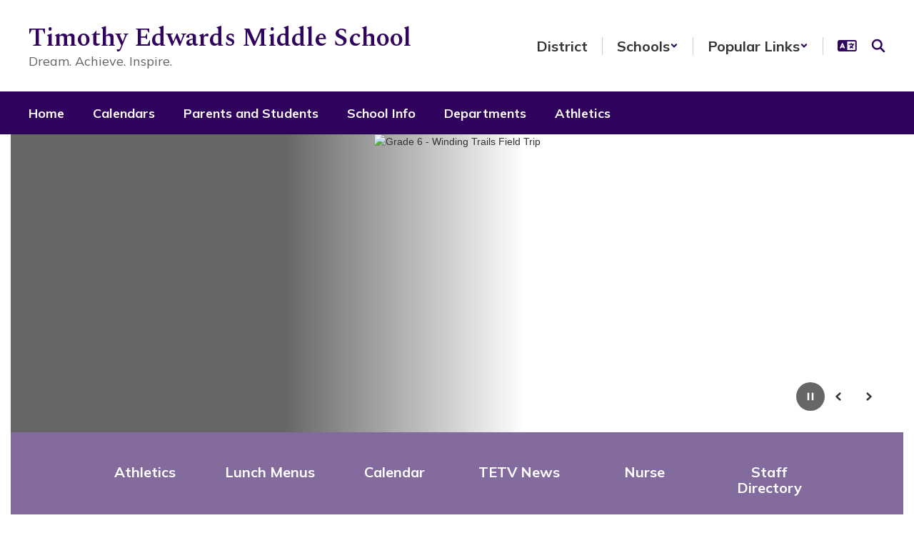

--- FILE ---
content_type: text/html; charset=UTF-8
request_url: https://tems.southwindsorschools.org/sndreq/formtoken.php
body_size: 27
content:
1769323112

--- FILE ---
content_type: text/html; charset=utf-8
request_url: https://www.google.com/recaptcha/api2/anchor?ar=1&k=6LcgqJAUAAAAAJhQs01VmAHQEf3SatmIFQjI7iNP&co=aHR0cHM6Ly90ZW1zLnNvdXRod2luZHNvcnNjaG9vbHMub3JnOjQ0Mw..&hl=en&v=PoyoqOPhxBO7pBk68S4YbpHZ&size=invisible&anchor-ms=20000&execute-ms=30000&cb=sjmiivo8m4r
body_size: 48460
content:
<!DOCTYPE HTML><html dir="ltr" lang="en"><head><meta http-equiv="Content-Type" content="text/html; charset=UTF-8">
<meta http-equiv="X-UA-Compatible" content="IE=edge">
<title>reCAPTCHA</title>
<style type="text/css">
/* cyrillic-ext */
@font-face {
  font-family: 'Roboto';
  font-style: normal;
  font-weight: 400;
  font-stretch: 100%;
  src: url(//fonts.gstatic.com/s/roboto/v48/KFO7CnqEu92Fr1ME7kSn66aGLdTylUAMa3GUBHMdazTgWw.woff2) format('woff2');
  unicode-range: U+0460-052F, U+1C80-1C8A, U+20B4, U+2DE0-2DFF, U+A640-A69F, U+FE2E-FE2F;
}
/* cyrillic */
@font-face {
  font-family: 'Roboto';
  font-style: normal;
  font-weight: 400;
  font-stretch: 100%;
  src: url(//fonts.gstatic.com/s/roboto/v48/KFO7CnqEu92Fr1ME7kSn66aGLdTylUAMa3iUBHMdazTgWw.woff2) format('woff2');
  unicode-range: U+0301, U+0400-045F, U+0490-0491, U+04B0-04B1, U+2116;
}
/* greek-ext */
@font-face {
  font-family: 'Roboto';
  font-style: normal;
  font-weight: 400;
  font-stretch: 100%;
  src: url(//fonts.gstatic.com/s/roboto/v48/KFO7CnqEu92Fr1ME7kSn66aGLdTylUAMa3CUBHMdazTgWw.woff2) format('woff2');
  unicode-range: U+1F00-1FFF;
}
/* greek */
@font-face {
  font-family: 'Roboto';
  font-style: normal;
  font-weight: 400;
  font-stretch: 100%;
  src: url(//fonts.gstatic.com/s/roboto/v48/KFO7CnqEu92Fr1ME7kSn66aGLdTylUAMa3-UBHMdazTgWw.woff2) format('woff2');
  unicode-range: U+0370-0377, U+037A-037F, U+0384-038A, U+038C, U+038E-03A1, U+03A3-03FF;
}
/* math */
@font-face {
  font-family: 'Roboto';
  font-style: normal;
  font-weight: 400;
  font-stretch: 100%;
  src: url(//fonts.gstatic.com/s/roboto/v48/KFO7CnqEu92Fr1ME7kSn66aGLdTylUAMawCUBHMdazTgWw.woff2) format('woff2');
  unicode-range: U+0302-0303, U+0305, U+0307-0308, U+0310, U+0312, U+0315, U+031A, U+0326-0327, U+032C, U+032F-0330, U+0332-0333, U+0338, U+033A, U+0346, U+034D, U+0391-03A1, U+03A3-03A9, U+03B1-03C9, U+03D1, U+03D5-03D6, U+03F0-03F1, U+03F4-03F5, U+2016-2017, U+2034-2038, U+203C, U+2040, U+2043, U+2047, U+2050, U+2057, U+205F, U+2070-2071, U+2074-208E, U+2090-209C, U+20D0-20DC, U+20E1, U+20E5-20EF, U+2100-2112, U+2114-2115, U+2117-2121, U+2123-214F, U+2190, U+2192, U+2194-21AE, U+21B0-21E5, U+21F1-21F2, U+21F4-2211, U+2213-2214, U+2216-22FF, U+2308-230B, U+2310, U+2319, U+231C-2321, U+2336-237A, U+237C, U+2395, U+239B-23B7, U+23D0, U+23DC-23E1, U+2474-2475, U+25AF, U+25B3, U+25B7, U+25BD, U+25C1, U+25CA, U+25CC, U+25FB, U+266D-266F, U+27C0-27FF, U+2900-2AFF, U+2B0E-2B11, U+2B30-2B4C, U+2BFE, U+3030, U+FF5B, U+FF5D, U+1D400-1D7FF, U+1EE00-1EEFF;
}
/* symbols */
@font-face {
  font-family: 'Roboto';
  font-style: normal;
  font-weight: 400;
  font-stretch: 100%;
  src: url(//fonts.gstatic.com/s/roboto/v48/KFO7CnqEu92Fr1ME7kSn66aGLdTylUAMaxKUBHMdazTgWw.woff2) format('woff2');
  unicode-range: U+0001-000C, U+000E-001F, U+007F-009F, U+20DD-20E0, U+20E2-20E4, U+2150-218F, U+2190, U+2192, U+2194-2199, U+21AF, U+21E6-21F0, U+21F3, U+2218-2219, U+2299, U+22C4-22C6, U+2300-243F, U+2440-244A, U+2460-24FF, U+25A0-27BF, U+2800-28FF, U+2921-2922, U+2981, U+29BF, U+29EB, U+2B00-2BFF, U+4DC0-4DFF, U+FFF9-FFFB, U+10140-1018E, U+10190-1019C, U+101A0, U+101D0-101FD, U+102E0-102FB, U+10E60-10E7E, U+1D2C0-1D2D3, U+1D2E0-1D37F, U+1F000-1F0FF, U+1F100-1F1AD, U+1F1E6-1F1FF, U+1F30D-1F30F, U+1F315, U+1F31C, U+1F31E, U+1F320-1F32C, U+1F336, U+1F378, U+1F37D, U+1F382, U+1F393-1F39F, U+1F3A7-1F3A8, U+1F3AC-1F3AF, U+1F3C2, U+1F3C4-1F3C6, U+1F3CA-1F3CE, U+1F3D4-1F3E0, U+1F3ED, U+1F3F1-1F3F3, U+1F3F5-1F3F7, U+1F408, U+1F415, U+1F41F, U+1F426, U+1F43F, U+1F441-1F442, U+1F444, U+1F446-1F449, U+1F44C-1F44E, U+1F453, U+1F46A, U+1F47D, U+1F4A3, U+1F4B0, U+1F4B3, U+1F4B9, U+1F4BB, U+1F4BF, U+1F4C8-1F4CB, U+1F4D6, U+1F4DA, U+1F4DF, U+1F4E3-1F4E6, U+1F4EA-1F4ED, U+1F4F7, U+1F4F9-1F4FB, U+1F4FD-1F4FE, U+1F503, U+1F507-1F50B, U+1F50D, U+1F512-1F513, U+1F53E-1F54A, U+1F54F-1F5FA, U+1F610, U+1F650-1F67F, U+1F687, U+1F68D, U+1F691, U+1F694, U+1F698, U+1F6AD, U+1F6B2, U+1F6B9-1F6BA, U+1F6BC, U+1F6C6-1F6CF, U+1F6D3-1F6D7, U+1F6E0-1F6EA, U+1F6F0-1F6F3, U+1F6F7-1F6FC, U+1F700-1F7FF, U+1F800-1F80B, U+1F810-1F847, U+1F850-1F859, U+1F860-1F887, U+1F890-1F8AD, U+1F8B0-1F8BB, U+1F8C0-1F8C1, U+1F900-1F90B, U+1F93B, U+1F946, U+1F984, U+1F996, U+1F9E9, U+1FA00-1FA6F, U+1FA70-1FA7C, U+1FA80-1FA89, U+1FA8F-1FAC6, U+1FACE-1FADC, U+1FADF-1FAE9, U+1FAF0-1FAF8, U+1FB00-1FBFF;
}
/* vietnamese */
@font-face {
  font-family: 'Roboto';
  font-style: normal;
  font-weight: 400;
  font-stretch: 100%;
  src: url(//fonts.gstatic.com/s/roboto/v48/KFO7CnqEu92Fr1ME7kSn66aGLdTylUAMa3OUBHMdazTgWw.woff2) format('woff2');
  unicode-range: U+0102-0103, U+0110-0111, U+0128-0129, U+0168-0169, U+01A0-01A1, U+01AF-01B0, U+0300-0301, U+0303-0304, U+0308-0309, U+0323, U+0329, U+1EA0-1EF9, U+20AB;
}
/* latin-ext */
@font-face {
  font-family: 'Roboto';
  font-style: normal;
  font-weight: 400;
  font-stretch: 100%;
  src: url(//fonts.gstatic.com/s/roboto/v48/KFO7CnqEu92Fr1ME7kSn66aGLdTylUAMa3KUBHMdazTgWw.woff2) format('woff2');
  unicode-range: U+0100-02BA, U+02BD-02C5, U+02C7-02CC, U+02CE-02D7, U+02DD-02FF, U+0304, U+0308, U+0329, U+1D00-1DBF, U+1E00-1E9F, U+1EF2-1EFF, U+2020, U+20A0-20AB, U+20AD-20C0, U+2113, U+2C60-2C7F, U+A720-A7FF;
}
/* latin */
@font-face {
  font-family: 'Roboto';
  font-style: normal;
  font-weight: 400;
  font-stretch: 100%;
  src: url(//fonts.gstatic.com/s/roboto/v48/KFO7CnqEu92Fr1ME7kSn66aGLdTylUAMa3yUBHMdazQ.woff2) format('woff2');
  unicode-range: U+0000-00FF, U+0131, U+0152-0153, U+02BB-02BC, U+02C6, U+02DA, U+02DC, U+0304, U+0308, U+0329, U+2000-206F, U+20AC, U+2122, U+2191, U+2193, U+2212, U+2215, U+FEFF, U+FFFD;
}
/* cyrillic-ext */
@font-face {
  font-family: 'Roboto';
  font-style: normal;
  font-weight: 500;
  font-stretch: 100%;
  src: url(//fonts.gstatic.com/s/roboto/v48/KFO7CnqEu92Fr1ME7kSn66aGLdTylUAMa3GUBHMdazTgWw.woff2) format('woff2');
  unicode-range: U+0460-052F, U+1C80-1C8A, U+20B4, U+2DE0-2DFF, U+A640-A69F, U+FE2E-FE2F;
}
/* cyrillic */
@font-face {
  font-family: 'Roboto';
  font-style: normal;
  font-weight: 500;
  font-stretch: 100%;
  src: url(//fonts.gstatic.com/s/roboto/v48/KFO7CnqEu92Fr1ME7kSn66aGLdTylUAMa3iUBHMdazTgWw.woff2) format('woff2');
  unicode-range: U+0301, U+0400-045F, U+0490-0491, U+04B0-04B1, U+2116;
}
/* greek-ext */
@font-face {
  font-family: 'Roboto';
  font-style: normal;
  font-weight: 500;
  font-stretch: 100%;
  src: url(//fonts.gstatic.com/s/roboto/v48/KFO7CnqEu92Fr1ME7kSn66aGLdTylUAMa3CUBHMdazTgWw.woff2) format('woff2');
  unicode-range: U+1F00-1FFF;
}
/* greek */
@font-face {
  font-family: 'Roboto';
  font-style: normal;
  font-weight: 500;
  font-stretch: 100%;
  src: url(//fonts.gstatic.com/s/roboto/v48/KFO7CnqEu92Fr1ME7kSn66aGLdTylUAMa3-UBHMdazTgWw.woff2) format('woff2');
  unicode-range: U+0370-0377, U+037A-037F, U+0384-038A, U+038C, U+038E-03A1, U+03A3-03FF;
}
/* math */
@font-face {
  font-family: 'Roboto';
  font-style: normal;
  font-weight: 500;
  font-stretch: 100%;
  src: url(//fonts.gstatic.com/s/roboto/v48/KFO7CnqEu92Fr1ME7kSn66aGLdTylUAMawCUBHMdazTgWw.woff2) format('woff2');
  unicode-range: U+0302-0303, U+0305, U+0307-0308, U+0310, U+0312, U+0315, U+031A, U+0326-0327, U+032C, U+032F-0330, U+0332-0333, U+0338, U+033A, U+0346, U+034D, U+0391-03A1, U+03A3-03A9, U+03B1-03C9, U+03D1, U+03D5-03D6, U+03F0-03F1, U+03F4-03F5, U+2016-2017, U+2034-2038, U+203C, U+2040, U+2043, U+2047, U+2050, U+2057, U+205F, U+2070-2071, U+2074-208E, U+2090-209C, U+20D0-20DC, U+20E1, U+20E5-20EF, U+2100-2112, U+2114-2115, U+2117-2121, U+2123-214F, U+2190, U+2192, U+2194-21AE, U+21B0-21E5, U+21F1-21F2, U+21F4-2211, U+2213-2214, U+2216-22FF, U+2308-230B, U+2310, U+2319, U+231C-2321, U+2336-237A, U+237C, U+2395, U+239B-23B7, U+23D0, U+23DC-23E1, U+2474-2475, U+25AF, U+25B3, U+25B7, U+25BD, U+25C1, U+25CA, U+25CC, U+25FB, U+266D-266F, U+27C0-27FF, U+2900-2AFF, U+2B0E-2B11, U+2B30-2B4C, U+2BFE, U+3030, U+FF5B, U+FF5D, U+1D400-1D7FF, U+1EE00-1EEFF;
}
/* symbols */
@font-face {
  font-family: 'Roboto';
  font-style: normal;
  font-weight: 500;
  font-stretch: 100%;
  src: url(//fonts.gstatic.com/s/roboto/v48/KFO7CnqEu92Fr1ME7kSn66aGLdTylUAMaxKUBHMdazTgWw.woff2) format('woff2');
  unicode-range: U+0001-000C, U+000E-001F, U+007F-009F, U+20DD-20E0, U+20E2-20E4, U+2150-218F, U+2190, U+2192, U+2194-2199, U+21AF, U+21E6-21F0, U+21F3, U+2218-2219, U+2299, U+22C4-22C6, U+2300-243F, U+2440-244A, U+2460-24FF, U+25A0-27BF, U+2800-28FF, U+2921-2922, U+2981, U+29BF, U+29EB, U+2B00-2BFF, U+4DC0-4DFF, U+FFF9-FFFB, U+10140-1018E, U+10190-1019C, U+101A0, U+101D0-101FD, U+102E0-102FB, U+10E60-10E7E, U+1D2C0-1D2D3, U+1D2E0-1D37F, U+1F000-1F0FF, U+1F100-1F1AD, U+1F1E6-1F1FF, U+1F30D-1F30F, U+1F315, U+1F31C, U+1F31E, U+1F320-1F32C, U+1F336, U+1F378, U+1F37D, U+1F382, U+1F393-1F39F, U+1F3A7-1F3A8, U+1F3AC-1F3AF, U+1F3C2, U+1F3C4-1F3C6, U+1F3CA-1F3CE, U+1F3D4-1F3E0, U+1F3ED, U+1F3F1-1F3F3, U+1F3F5-1F3F7, U+1F408, U+1F415, U+1F41F, U+1F426, U+1F43F, U+1F441-1F442, U+1F444, U+1F446-1F449, U+1F44C-1F44E, U+1F453, U+1F46A, U+1F47D, U+1F4A3, U+1F4B0, U+1F4B3, U+1F4B9, U+1F4BB, U+1F4BF, U+1F4C8-1F4CB, U+1F4D6, U+1F4DA, U+1F4DF, U+1F4E3-1F4E6, U+1F4EA-1F4ED, U+1F4F7, U+1F4F9-1F4FB, U+1F4FD-1F4FE, U+1F503, U+1F507-1F50B, U+1F50D, U+1F512-1F513, U+1F53E-1F54A, U+1F54F-1F5FA, U+1F610, U+1F650-1F67F, U+1F687, U+1F68D, U+1F691, U+1F694, U+1F698, U+1F6AD, U+1F6B2, U+1F6B9-1F6BA, U+1F6BC, U+1F6C6-1F6CF, U+1F6D3-1F6D7, U+1F6E0-1F6EA, U+1F6F0-1F6F3, U+1F6F7-1F6FC, U+1F700-1F7FF, U+1F800-1F80B, U+1F810-1F847, U+1F850-1F859, U+1F860-1F887, U+1F890-1F8AD, U+1F8B0-1F8BB, U+1F8C0-1F8C1, U+1F900-1F90B, U+1F93B, U+1F946, U+1F984, U+1F996, U+1F9E9, U+1FA00-1FA6F, U+1FA70-1FA7C, U+1FA80-1FA89, U+1FA8F-1FAC6, U+1FACE-1FADC, U+1FADF-1FAE9, U+1FAF0-1FAF8, U+1FB00-1FBFF;
}
/* vietnamese */
@font-face {
  font-family: 'Roboto';
  font-style: normal;
  font-weight: 500;
  font-stretch: 100%;
  src: url(//fonts.gstatic.com/s/roboto/v48/KFO7CnqEu92Fr1ME7kSn66aGLdTylUAMa3OUBHMdazTgWw.woff2) format('woff2');
  unicode-range: U+0102-0103, U+0110-0111, U+0128-0129, U+0168-0169, U+01A0-01A1, U+01AF-01B0, U+0300-0301, U+0303-0304, U+0308-0309, U+0323, U+0329, U+1EA0-1EF9, U+20AB;
}
/* latin-ext */
@font-face {
  font-family: 'Roboto';
  font-style: normal;
  font-weight: 500;
  font-stretch: 100%;
  src: url(//fonts.gstatic.com/s/roboto/v48/KFO7CnqEu92Fr1ME7kSn66aGLdTylUAMa3KUBHMdazTgWw.woff2) format('woff2');
  unicode-range: U+0100-02BA, U+02BD-02C5, U+02C7-02CC, U+02CE-02D7, U+02DD-02FF, U+0304, U+0308, U+0329, U+1D00-1DBF, U+1E00-1E9F, U+1EF2-1EFF, U+2020, U+20A0-20AB, U+20AD-20C0, U+2113, U+2C60-2C7F, U+A720-A7FF;
}
/* latin */
@font-face {
  font-family: 'Roboto';
  font-style: normal;
  font-weight: 500;
  font-stretch: 100%;
  src: url(//fonts.gstatic.com/s/roboto/v48/KFO7CnqEu92Fr1ME7kSn66aGLdTylUAMa3yUBHMdazQ.woff2) format('woff2');
  unicode-range: U+0000-00FF, U+0131, U+0152-0153, U+02BB-02BC, U+02C6, U+02DA, U+02DC, U+0304, U+0308, U+0329, U+2000-206F, U+20AC, U+2122, U+2191, U+2193, U+2212, U+2215, U+FEFF, U+FFFD;
}
/* cyrillic-ext */
@font-face {
  font-family: 'Roboto';
  font-style: normal;
  font-weight: 900;
  font-stretch: 100%;
  src: url(//fonts.gstatic.com/s/roboto/v48/KFO7CnqEu92Fr1ME7kSn66aGLdTylUAMa3GUBHMdazTgWw.woff2) format('woff2');
  unicode-range: U+0460-052F, U+1C80-1C8A, U+20B4, U+2DE0-2DFF, U+A640-A69F, U+FE2E-FE2F;
}
/* cyrillic */
@font-face {
  font-family: 'Roboto';
  font-style: normal;
  font-weight: 900;
  font-stretch: 100%;
  src: url(//fonts.gstatic.com/s/roboto/v48/KFO7CnqEu92Fr1ME7kSn66aGLdTylUAMa3iUBHMdazTgWw.woff2) format('woff2');
  unicode-range: U+0301, U+0400-045F, U+0490-0491, U+04B0-04B1, U+2116;
}
/* greek-ext */
@font-face {
  font-family: 'Roboto';
  font-style: normal;
  font-weight: 900;
  font-stretch: 100%;
  src: url(//fonts.gstatic.com/s/roboto/v48/KFO7CnqEu92Fr1ME7kSn66aGLdTylUAMa3CUBHMdazTgWw.woff2) format('woff2');
  unicode-range: U+1F00-1FFF;
}
/* greek */
@font-face {
  font-family: 'Roboto';
  font-style: normal;
  font-weight: 900;
  font-stretch: 100%;
  src: url(//fonts.gstatic.com/s/roboto/v48/KFO7CnqEu92Fr1ME7kSn66aGLdTylUAMa3-UBHMdazTgWw.woff2) format('woff2');
  unicode-range: U+0370-0377, U+037A-037F, U+0384-038A, U+038C, U+038E-03A1, U+03A3-03FF;
}
/* math */
@font-face {
  font-family: 'Roboto';
  font-style: normal;
  font-weight: 900;
  font-stretch: 100%;
  src: url(//fonts.gstatic.com/s/roboto/v48/KFO7CnqEu92Fr1ME7kSn66aGLdTylUAMawCUBHMdazTgWw.woff2) format('woff2');
  unicode-range: U+0302-0303, U+0305, U+0307-0308, U+0310, U+0312, U+0315, U+031A, U+0326-0327, U+032C, U+032F-0330, U+0332-0333, U+0338, U+033A, U+0346, U+034D, U+0391-03A1, U+03A3-03A9, U+03B1-03C9, U+03D1, U+03D5-03D6, U+03F0-03F1, U+03F4-03F5, U+2016-2017, U+2034-2038, U+203C, U+2040, U+2043, U+2047, U+2050, U+2057, U+205F, U+2070-2071, U+2074-208E, U+2090-209C, U+20D0-20DC, U+20E1, U+20E5-20EF, U+2100-2112, U+2114-2115, U+2117-2121, U+2123-214F, U+2190, U+2192, U+2194-21AE, U+21B0-21E5, U+21F1-21F2, U+21F4-2211, U+2213-2214, U+2216-22FF, U+2308-230B, U+2310, U+2319, U+231C-2321, U+2336-237A, U+237C, U+2395, U+239B-23B7, U+23D0, U+23DC-23E1, U+2474-2475, U+25AF, U+25B3, U+25B7, U+25BD, U+25C1, U+25CA, U+25CC, U+25FB, U+266D-266F, U+27C0-27FF, U+2900-2AFF, U+2B0E-2B11, U+2B30-2B4C, U+2BFE, U+3030, U+FF5B, U+FF5D, U+1D400-1D7FF, U+1EE00-1EEFF;
}
/* symbols */
@font-face {
  font-family: 'Roboto';
  font-style: normal;
  font-weight: 900;
  font-stretch: 100%;
  src: url(//fonts.gstatic.com/s/roboto/v48/KFO7CnqEu92Fr1ME7kSn66aGLdTylUAMaxKUBHMdazTgWw.woff2) format('woff2');
  unicode-range: U+0001-000C, U+000E-001F, U+007F-009F, U+20DD-20E0, U+20E2-20E4, U+2150-218F, U+2190, U+2192, U+2194-2199, U+21AF, U+21E6-21F0, U+21F3, U+2218-2219, U+2299, U+22C4-22C6, U+2300-243F, U+2440-244A, U+2460-24FF, U+25A0-27BF, U+2800-28FF, U+2921-2922, U+2981, U+29BF, U+29EB, U+2B00-2BFF, U+4DC0-4DFF, U+FFF9-FFFB, U+10140-1018E, U+10190-1019C, U+101A0, U+101D0-101FD, U+102E0-102FB, U+10E60-10E7E, U+1D2C0-1D2D3, U+1D2E0-1D37F, U+1F000-1F0FF, U+1F100-1F1AD, U+1F1E6-1F1FF, U+1F30D-1F30F, U+1F315, U+1F31C, U+1F31E, U+1F320-1F32C, U+1F336, U+1F378, U+1F37D, U+1F382, U+1F393-1F39F, U+1F3A7-1F3A8, U+1F3AC-1F3AF, U+1F3C2, U+1F3C4-1F3C6, U+1F3CA-1F3CE, U+1F3D4-1F3E0, U+1F3ED, U+1F3F1-1F3F3, U+1F3F5-1F3F7, U+1F408, U+1F415, U+1F41F, U+1F426, U+1F43F, U+1F441-1F442, U+1F444, U+1F446-1F449, U+1F44C-1F44E, U+1F453, U+1F46A, U+1F47D, U+1F4A3, U+1F4B0, U+1F4B3, U+1F4B9, U+1F4BB, U+1F4BF, U+1F4C8-1F4CB, U+1F4D6, U+1F4DA, U+1F4DF, U+1F4E3-1F4E6, U+1F4EA-1F4ED, U+1F4F7, U+1F4F9-1F4FB, U+1F4FD-1F4FE, U+1F503, U+1F507-1F50B, U+1F50D, U+1F512-1F513, U+1F53E-1F54A, U+1F54F-1F5FA, U+1F610, U+1F650-1F67F, U+1F687, U+1F68D, U+1F691, U+1F694, U+1F698, U+1F6AD, U+1F6B2, U+1F6B9-1F6BA, U+1F6BC, U+1F6C6-1F6CF, U+1F6D3-1F6D7, U+1F6E0-1F6EA, U+1F6F0-1F6F3, U+1F6F7-1F6FC, U+1F700-1F7FF, U+1F800-1F80B, U+1F810-1F847, U+1F850-1F859, U+1F860-1F887, U+1F890-1F8AD, U+1F8B0-1F8BB, U+1F8C0-1F8C1, U+1F900-1F90B, U+1F93B, U+1F946, U+1F984, U+1F996, U+1F9E9, U+1FA00-1FA6F, U+1FA70-1FA7C, U+1FA80-1FA89, U+1FA8F-1FAC6, U+1FACE-1FADC, U+1FADF-1FAE9, U+1FAF0-1FAF8, U+1FB00-1FBFF;
}
/* vietnamese */
@font-face {
  font-family: 'Roboto';
  font-style: normal;
  font-weight: 900;
  font-stretch: 100%;
  src: url(//fonts.gstatic.com/s/roboto/v48/KFO7CnqEu92Fr1ME7kSn66aGLdTylUAMa3OUBHMdazTgWw.woff2) format('woff2');
  unicode-range: U+0102-0103, U+0110-0111, U+0128-0129, U+0168-0169, U+01A0-01A1, U+01AF-01B0, U+0300-0301, U+0303-0304, U+0308-0309, U+0323, U+0329, U+1EA0-1EF9, U+20AB;
}
/* latin-ext */
@font-face {
  font-family: 'Roboto';
  font-style: normal;
  font-weight: 900;
  font-stretch: 100%;
  src: url(//fonts.gstatic.com/s/roboto/v48/KFO7CnqEu92Fr1ME7kSn66aGLdTylUAMa3KUBHMdazTgWw.woff2) format('woff2');
  unicode-range: U+0100-02BA, U+02BD-02C5, U+02C7-02CC, U+02CE-02D7, U+02DD-02FF, U+0304, U+0308, U+0329, U+1D00-1DBF, U+1E00-1E9F, U+1EF2-1EFF, U+2020, U+20A0-20AB, U+20AD-20C0, U+2113, U+2C60-2C7F, U+A720-A7FF;
}
/* latin */
@font-face {
  font-family: 'Roboto';
  font-style: normal;
  font-weight: 900;
  font-stretch: 100%;
  src: url(//fonts.gstatic.com/s/roboto/v48/KFO7CnqEu92Fr1ME7kSn66aGLdTylUAMa3yUBHMdazQ.woff2) format('woff2');
  unicode-range: U+0000-00FF, U+0131, U+0152-0153, U+02BB-02BC, U+02C6, U+02DA, U+02DC, U+0304, U+0308, U+0329, U+2000-206F, U+20AC, U+2122, U+2191, U+2193, U+2212, U+2215, U+FEFF, U+FFFD;
}

</style>
<link rel="stylesheet" type="text/css" href="https://www.gstatic.com/recaptcha/releases/PoyoqOPhxBO7pBk68S4YbpHZ/styles__ltr.css">
<script nonce="pZKKLGKcsk7ydJ-lvmdJSw" type="text/javascript">window['__recaptcha_api'] = 'https://www.google.com/recaptcha/api2/';</script>
<script type="text/javascript" src="https://www.gstatic.com/recaptcha/releases/PoyoqOPhxBO7pBk68S4YbpHZ/recaptcha__en.js" nonce="pZKKLGKcsk7ydJ-lvmdJSw">
      
    </script></head>
<body><div id="rc-anchor-alert" class="rc-anchor-alert"></div>
<input type="hidden" id="recaptcha-token" value="[base64]">
<script type="text/javascript" nonce="pZKKLGKcsk7ydJ-lvmdJSw">
      recaptcha.anchor.Main.init("[\x22ainput\x22,[\x22bgdata\x22,\x22\x22,\[base64]/[base64]/[base64]/[base64]/[base64]/UltsKytdPUU6KEU8MjA0OD9SW2wrK109RT4+NnwxOTI6KChFJjY0NTEyKT09NTUyOTYmJk0rMTxjLmxlbmd0aCYmKGMuY2hhckNvZGVBdChNKzEpJjY0NTEyKT09NTYzMjA/[base64]/[base64]/[base64]/[base64]/[base64]/[base64]/[base64]\x22,\[base64]\x22,\[base64]/[base64]/Cl8ORc8O3M00YwohAXDnCgsOzVEbClsOkEMKfW3DCnsKmPQ0PBsO7fmbChcOKesKfwoPChjxewrPCpForBcO3IsOteUkzwrzDqgpDw7k+Bgg8CFISGMK1Vlo0w5UTw6nCoSsCdwTCjDzCksK1ckoWw4BCwpBiP8OLFVByw6LDr8KEw64Jw7/[base64]/wpjDjMOETMOTw4fClG4KwqFKeMK7w4zDlMONGlQqw6XDnFXCvcO1Nz3DnMOZwpnDkcOkwpDCmiLDi8K2w6/[base64]/CvSgJXMKUPH7Ckl4IOhUrwqNIbzcAecKDMF8dC1NDOnxufjIHRsOeNDN3wpXDvkrDqMKxw5sfw7/[base64]/Cv8K7J8KUO8KJwoU4wqQyEcKVwpk/[base64]/[base64]/Dl8ODwox1wpvDv8Kswr/[base64]/DowxlwoYjwrgYOmLDicKIwqDCqF4yXMKcKcKkwoM4N1JQwpAwRsKHWcKeOn5HLw/DrMKLwqXCl8KRX8Kiw7fCtAQIwpPDgMKsYsK0wpJtwofDplw6wq7CsMObdsOaEsOQwpDCt8KFX8OCwrJYwqLDh8K5dzo6wrnCnzBKw68DOmYfwqXDlijCvFnDusKPegbCuMO5eENKdiQqwqcbJgVIXcOzRwxWEFQKLh5+C8OcM8O0P8KFMcKswp0/M8OgGMOFTW/Dj8O3By3ChRvCncOeUcODUGVYZ8K8akrCoMOVfsOnw7ZSf8OvQHDCs3ARbMKYw7TDnmDDncKuIjcKIznCiStPw780UcKfw7bDtBtMwr4jw6TDpgTDqwvCoUDDicObw59cMsO4LsKHw5Ytwq/[base64]/[base64]/DjcOha8KzamvCisKyw6DDphjDrR3CrcKzwo3DmSEDwoxow6Vnw6TDi8OpISVhRR/DhcKJGQzCpMKew7bDhk4yw5rCkX3DocK8wpDCslPCo3MUAFtswqfDolrDoU9TTMOfwqkqAhjDmwUMRcKJw7TCj25/wrjDrsOxURLCg3XDq8KjZcOLSWbDrMOENTIlXFEdL3Zlwq7Cv1DCuzFbw5TCjSLCm3Z7DcKBwpXDv0fDmyUsw7XDhMKBYgzCu8OdXMOBPg8fbDvCvg1GwqBcwr/DmhvDkS8pwrrDusKzY8KZbMKEw7bDncKfwr5bLMO2BMKvDHzDvAbDq04eUH/CtsOcwoI6LWV9w7jCt1A4ZSDCmH43DMKfQHpxw5vCsQ/CtQUYw75Qwp1RHT/DuMKrBBMlMydAw5LDmBlZwr3DvcKUfT3CjcKiw7XDmU3DuW3Cv8KxwqbDn8Kyw6cMYMOVwpLCjhXCuWDDsCPCsCN+wqdGw63Dih/DtiwlGcK6SsOvwoMTw4AwTELCpUtowr9hXMKvKhQbw6EjwpRLw5JYw7jDncOvw5rDqMKAw7slw5Jvw5LDisKpXRzCj8ORLsO1wpt9S8OGei40w6Jww4TCjMKrCTN8w6oJw4XCmkNkw6VRAg9/J8ONJFPCgcOEwoLDnD/CtxMdB3kKBMOFa8OwworCuC5EZgDCvsO1EsKybmZyVjZNw4fCu3IhKW8+w7jDocOvw6N1woPComFBSlpSw43DnHYQw6DDvsOfw7A6w4QGFVTCucOlXsOOw4ECKMK3w4lPZDzDrMOXO8OJW8OjWUzCvkXCuCjDl0HCq8KiB8KcLcOuDljDiCHDnxbDk8Oiwo/CqMKBw5woUcOEw55AazHCtQfDhW3CiFvDuxAZc1/DhMOtw4/Do8OPw4XCmXhWbXPCl1YkesKWw4PCh8O3wqzCownDkTkcXhVVGndIfhPDrmnCj8ODwr7CgsKoTMO+w7LDrcORIGDDgEzDuHDDlcOlGMOqwqLDn8KWwrTDicKUBQRtwqVvwpvDnk9cwrfCp8KKw7QCw6BAwr/CtcOeYBnDog/Dj8O/wqB1w7QOO8Kpw6PCvXfDlcOhw7jDoMOaeSPDvcOMw7jDvRXCsMKEcmDCgDQnw6HCuMKJwrU6AcOhwqrCvjsZw59Zw5XCocOpUsO9NzbCjcOweF/Ds3kwwonCrxwewo1pw4cYcG/DgU1ww7NVw60XwoRmwoVSwoxjAW/CsFbCvMKhwpnCqcKJwpkGwpkSwrpxw4XCnsOHWxorw4cEwpwbwpDChDXDtsOLXcOYHUzCkC9nT8OrBQxSC8Owwp/CpQDCpDIgw516wrfDtcKmwrkSYMK4wq58w5dROjonw4RwPFAyw5rDhA3Dk8OnLsO5HsKlB0g9RSxWwo/CicO2wrFiQMOjwoE+w50OwqHCocOaJSZuN1XDi8OFw5HDkUXDq8OJfsKeCMOcAkbCrsK2asO4FMKYGyDDoDweXHzCgMOFEcKjw4HDkMKSKMOUwo4gwrEEw77DoyF6JS/CuHPDsB52EsOgVcKUecOoHcKIPcKYwqsiw6zDhQjCs8KNRsOHwpHDri/CtcOcwo8FcFgmw78dwrjCpALCqCnDuDZpS8OQQsOvw41bJ8KYw7B+FmnDu3RKwo7DoirDjklRZjLCm8O1PsOjBcOWw7sAw7MoO8OSGVIHw53DjMOOwrDCtMKaBnl7JcOpdcOPw6nDn8OTesKbM8KIw5xBOMOoMMOYXsOSYMORQMO+wp/CkRlqwpxbW8OtQW9cLsKewqPDgR/ClQxtw63CiVXCncK/w5HCki/CtsO5wo3DrcK3bsOCODTDpMOifMKuHTp3WGFSTQvCtUxhw6LCs1XDjWfCksOFDMOpfGhedGbDu8K8wogRHT/DnsObw7PDgsKkw6Y+M8Kywr9xTsKjB8ODWcO6w7vDlMK+NG/CvzNJM3MYwp8RWsOOWSBQZcOdwp7Co8OSwqA5FsKCw5rDrAk4wofCvMOZw6TDocOtwpFOw7jDk37DthbCp8K+w7TCpsOAwrnCjcOKwpLCt8K0RSQhEMKIw7BowqchDUPCjmDCo8K0wqTDn8OvEMKZwpPCicO/ChEgdzN1cMK/[base64]/[base64]/[base64]/CrDTCoklkw69Wb8OYwovDq8KcKMK4X33DiMOIX8OEJcKaAmLCsMOuw5bCvAbDr1RowrUtQsKTwq8Qw4nCucK4GVrCr8OhwptLFTNZw4kUQRQfw6F0NsOqwp/DvMKvOXQDSQbDnMKOwprDgW7CicOobMKDED3DmsKuAW/CnChEZiNUZcOQwqnDgcKKw63Dpw9ABcK0OW/ChGQ/[base64]/D8KewoPDs8KiPsKnKw3Cq0zCtGrDosO/ZMKIw5wcwrfDn0UawqpLwoXCqGMDw5vDrF3DuMO3wqfDq8KpJcKgQzxJw7nDph84HsKOw4gzwrFHw4kPMAoMC8K0w7YIOy17wohSw6XDrEseZ8OCUBUsGnzCll3DvWF4wrh6wpXCrMOtIsKld3Reb8OgF8OKwoMowq1PHQPDigljFcKEUiTCqQnDqcOlwpQzSMK/YcOGwoVEwrBww6rDrh1cw5YqwrNIEMOsLXtyw7/CicKDBC7Dp8OFw5l3wrAPwqIcclzDlmnDmknDjSMCLwV3aMKFMMKew4BcKF/[base64]/CsjLCgn9qCsKPBMOcXyNqwqYOwq1KwqfCvMO6B1/Dn01GPsKVBj3DrBATDMOFwofCmMO8wr/CksOZBUTDpMKxw6oNw47Djm7DizE5wrvCjHAjwonCgcOGQMKfwrbCgcKeXzguw4zCnhUMa8OHwqlIH8O0w48FBnl1KcKWS8KcdTfDiiN3wq9pw63DgcKbwq0He8Oaw4bChsOHwrvDklHDv1oxwqzClMKZwrjDt8OSSMOpwrkrWilQUsOewqfCkhsbHjTCtsOSfVp/wpjDsyhIwpVCasKDbMKsTMOxEg4jKsK8w5vClE8uwqMdDsKvw61IIg3CicOWwoXDssKeR8OkTE/[base64]/T8KBw4h0wqnDv8O1w7JLw7vDtnzCrcKPwobDihnDiSs8w71wLGHCs2NDw7LDimzCgg3Cr8ObwqnCv8KpJMK0wopwwp48V3orQ24aw6pGw7zCiXjDjcOvw5TCm8K1wpfDjcKcdVVaFj8YIBx4G0DDu8KMwoQsw7JUIcOmQMOIw57CkcOaM8OVworCpVAmIMOACU/Cj1Ujw7vDrivCtGdsU8O3w5wsw7bCoUtTMhzDi8KNwpMbDcOBw5/[base64]/w63ClcKrNcKOKwTDuMK6wqUmwrvCk8Kdw6jDmH7CjHAww6Mtwq4ew4/DgcK9wq/DscObZsKiMsK2w5N0wqfDvMKGwp5Xw77CjBtaMcK/LcOXcEjCtsK2TkrClMO3w5I1w5F7w64PJMOPYsKPw6MIw4zCkHDDmsKKw4zCo8ODLhwSw6Q1WsKnVMKfTcKFcMK7dibCsUMqwrDDl8O3wrHCpUZVacKSe30fU8Ojw5t7wq9YNE/DlA5Vw4V7w5DCt8KLw5cQEcOgw7/[base64]/w4TCscK7w4puPsKEVcK5wrLDrhfCrMKrwqsiEFcTfWTCnMKPbk4OAMKbAkPCtcOywrjDnwopw5jDgVvDiXjCuwNHAMKMwrXCllpowpHDiQJRwpnCsEPDjcKVLkQ2worCu8Kmw7/DkETCm8OlHsOMWyMMHBdcTMOrwq3Dqh5HWwnCqcOgwoTDlsO9fsKPwqUDdiPCs8OPaRYrwqjCr8OZw6h0wrwpwpzCnsO1c2wcUcOlQcO2w5/ClsO5X8Kew6F6IsKOwqLDqyF/WcKWc8OPKcOnKsKHDQzDqcKXSmFqNTFVwqhEOAVZYsK6wp9PKQxfwpwPw4PCq1/Do2luw5h9Kj/DtMOuwqsxTcOswqoVw63DnFvClW92HUfDlcKRSsKiRmHDkAfCtTtsw5rDhHlKE8ODwrxYeW/DqMKywpzCjsOFw6LDtsKpd8O0I8OjDMOjT8KRwrJ0dMOxKG0+w6zDlUrDtsOKXcOvw5VlSMOnHcK6w4Fewqxnwp7CqcK6ByjDvT/[base64]/CtQIvw7EtOBgvw5/Dm0pdckDCkjJxw4fDsynCgVVTw7VOPsKOw4nDqT3DgsKWw4YmwozCsG5jwpdOHcOXRMKTAsKnXXfDkCcDFVwWB8OcJAYvw7fCkmPChcKnw5DCl8KbWAcHw5VZw613RWQXw4/DsyrCsMKDdkjCvB3CqF3DnMK3DVE7O1YHwqvCvcOQM8KDwrPCu8KuDcO2UsOqRSDCscOtennCvcOIHSk2w6gUCiZrwq5fwpJZf8OpwrpNw7jDj8OPw4EIMl7Dt059Gi3DvgDDtcOUw7/DhcOcc8Orw7DDgAtLw5hgbcK6w6VIY0fClMKVd8K0wpcew54GdVBkHMKnw5jCncOAQsKKecOcw5rCs0cbwrPCj8OnIsKfNkvDmSkCwp7DgcKVwpLDj8KYw51qLMO7w6IVY8KmLV1BwpHDpwZzHxwzZSLCnUHCoRhEJGTCqMOYw6E1VcKpCUNsw7U0AcOCwqN/w4XCnXMWY8OEw4hSesKAwo4Vblh/w740woxEwrbDjMKFw4DDlGxdw6sBw5fDn1k1VsOOwrNKRsKrEGPClBXDkm84dMOYQ1bDiyZvQMK/[base64]/CgDVXbsO3fk7DmcKMwo3CsC7CvcOWw6LCi8KYwqYIKsKob8KeDcOhwofDugZGwpBfwrnCj0kgHsKmOMKJRBrClXc8YcK8worDh8KsEANCDU7CsEnCgl7CnyAYa8OgYMOZVnLCtFDCuC/DqiDDlcO7KcOlwq3CpcKhw7VSMBrDs8OXAMO7wqPClsKdHcOwYAZZP07Dm8KiSsOVWU93w7kgwqzDrxFpw5PCjMOpwpsGw6gWSlY1CCxgwqRRw4zCp1Y7W8KTw6vCmigFAAbDjjB/PcKSccO1Lz/[base64]/DvsKRw4o1FcK4w6/DmU7ChcKjVAlRNsK6bcKzwoPDicK/[base64]/[base64]/Zk7DhcOMwrPDhxB2w4PCgGQUw6vCiWciwqbCg2lZwochGhDCqXzDqcK0wqDCpcOLwp95w5jCq8KDfB/DmcKqbcO9wrp3wrQjw63CmgIEwpAvwpLDlQxNw6rDhsObwo9pYgDDmVAOw7jCjGjDtVTCrsOUBMKHQ8O6wonDoMKHw5TCtsKuesOJw4rDt8KKwrRaw7ZmNQoebEEMdMOyBg/DicKpWcK2w6lnUhZ2wpQIEsOUM8OKV8Oiw5xvwoFAGcOvwrl6PMKFw60vw5JqYsKmdMOqD8OiKjt5wp/CpifDvsKUwrzCncOdDMKwEWAWAg4wbh4MwogTGyLDlsOUwr4lGTc8wqgyDE7ChsOsw6LCnzbDucOGU8KufsKEwoQEM8OOb3o3aHcPbh3Dp1vDusKCdMKJw5HCkcKXDATCoMKHUlfDicKcMAI/A8Kse8OJwqDDuCrDn8K+w7jCp8OZwpTDo1lgKw0mw54QUgnDvsOHw6AOw48iw7Iawr7DrcKgGQQjw6Jrw4fCpX3CmcOrMMOuLsObwq7DmsKfTF8hwr0KRXQrI8KHw4HCmwfDlsKOw7AvV8KvARocw4nCvHzDpTTCpELCqsO7wrBDfsOIwp/CvsKbY8KNwptHw4TDtkDCpcOlecKUwqouwpFIaFROwqXCiMOFfUVPwqVFw6rCpmcZwqUPPgQdwq4Nw6DDicOkGUxtRA/[base64]/DoyxCw57DsXN5wrvCvcOlf8K1wp4xfsKQwppYw6IfwoXDjMOww6tPLMKhw4/Dj8Kpw4BYw6XCr8O/w6TDvHHDlh8HExbDp2xRRRx3DcO5IsOlw5gcwr18w7TDsz8Xw6YIwrLDoAzDp8K4w6PDssKrJsKxw6RMwqZzIVB9NMOXw7Ezw7zDi8OswrbCiFbDsMOUETgddcKaKQRGWhVlVB/DtD9Jw7rCikgJA8KLFcOaw43Cj2DCp2wnw5UqcsOvLwpPwqhyN27DjcK3w6JCwrhgKnXDm3AoccKxw6tAXcOccGLCg8Klwo3DhBnDhcOewrdfw7k/GsK4NsKiw4LDs8OubzrCusKLw5TCo8O8ay7Ct2/CpDBlwpxiwozCpMKuNE3DtjTDqsOYDyjDm8OYwpZfc8ODw54hwpwnJi98TsKcKjnCpcOvwr0Ow7TCn8KGw4gALwbDgh7Cuhd+wqQZwoU2Dy4Jw7VRfxbDvwMfw6rDmsONDBVTwr5nw4oow4TDhB/ChwjCgcOtw5vDo8KMBSRFbcKOwpfDhBHDtTY4BsOTBsOfw5AEGcK4w4PCr8K8wqXDrMOQTVB8YUDDqVHCssO+wpvCpzMXw47CiMOIIE/[base64]/cko4wps0wpRwwpfDssKOOMO/w4HDjMOUeDEvJGzDlsO5wrESw5dlw6DDqWLCp8OSw5dEwr7Doj/ClcOlSQQcDCDDoMOnS3YIw4nDkVHDgsO8w6E3A3o5w7MKDcKNGcOrw60nwpkhOMKmw5XCtcOsMsKYwoRCPQzDtHNMOcKaIx7CpyM6wp7CiUcww7pEHMONRF7CuwrDicOaRFDCqFE6w61LS8K0K8OocBAAblzDvUXChMKIUVbCr2/DhTdxBcKrw6ocw6HCi8KuXXF+J1dMH8K/w5/Cq8KUwpLCtkVAw45vdi7CosOqE2DDq8OEwok0JMOcwprClQQNfcKyFnjCqyPCpcK0DGxTw7t4XknDvgxOwqfDvx/Cj25tw4Ugw4zDjiQLL8K4AMKvwosow5slwqsMw4PDtcKdwqjChSfDoMOwQSzDsMOCE8KsMkzDs008wrQAB8Kuw4fCn8Oxw5NEwp9Kwr4HXBTCrHXDuToVw6XDu8OSb8O/e18awp59wo3DrMKWw7PCtMOiw7vCjcK4wrd0w5MnOSUvwrgBacOJw5PDsCx9Fjw2acOYwpTDgsOZL2HDtl7DpC46HcOLw4vDsMKIw5XCg1swwprCgsKTe8Kowo9AbQvDnsOQMRxdw73CtQrDtxNHwpx2BEtzEGfDhz7CgsKiAzjDl8KZwpk+YsOGwrvDu8Ohw5/CgsKPwq7ChXXCkUTDlMOoVHXCncOGXj/CrMOVw6TCiHzDnMOLPBvCs8KzQ8KlwpPDiinCkB9Ew6kwcD3Dg8OuTsKQX8O8AsOMbsKTw5wMc0XCuQLDusKGH8K0w6nDlQrCt0ohw6DCi8ORwpjCqsK4GSvCg8OIw7w/HV/CqcKGPxZATnHCnMK3ZxNUQsKKJMOYT8KEw6HCj8Ola8O0OcO+wr88E3bCmMO9wo3CqcO5w5FOwrHCozNGDcOdP3DCqMK2USJ/wolMwrFOCcOmw6YYw64PwoXCrlrCi8K3dcK3w5BnwpRbwr/CgS8uw77Dt2TCpcObw4hdQicgwrDDsD5tw7hXP8K6w5vCmA5Qw4HDqMOfFcKkDGHCiyLChCRQwrxyw5cID8OaBzwpwqLCisOKwrLDk8OhwqLDt8O9MMK2esKvw6XCrsOEw5zCq8KHM8Oawp8OwqRoZsOnwq7CrMO1w4/Dh8KCw5jCtTBswo/Dq2Z0EmzCiCjCoSUtwpjClMKzb8OPwrnCjMK/w6ITQlTCoEDCjMK6wrzDvjg9woNAA8O/wqnDocKPw6/CkcOUE8OjX8Ohw63DrcOqw43CngfCpVtgw5bClxfCrE1Fw4XCpRd0wonCgWVwwpjCt0LDg23Dg8KwKcO3UMKTRMKqw4UzwpfClk/CosO0w6QSw78FJCoQwrtRDFVJw700wr5Cw7I/w77CrMOvc8O6worDgcKKAsK8IRhWHcKSJhjDnTfDsSHCpMOSCsOFDsKjw4orw6/CgnbCjMOIwr/DpcORbGtuwpEDw7zDu8O8w5l6PXh7BsKWYAnDjsOKa2PCo8KFYMOmRwzDqzEFHsK5w5/CshXDl8OkY2YawqMgwocNwrZsGlgQwqh4w5vDiW4FBcOMZMKew5xuW3wTC2DCgRsWwr7DuVLDjsKTNHbDr8ORHcOhw5PDlsK/JsOSC8OtNH/CnMONDyxcw7YCXcKGY8Ozwq/DsAA/OHrDiggGw69wwpwJey5vGcKHSsK9woUcw4chw5dYQ8Kswrh/w4VjTsKJVsKrwpcsw7fCjMOiOQZmCCzCusO/wp7DlMO0w6bDnsKcw7xPOm7DgsOGVcORwqvCli1LcMKNw69PL0/Ct8Onw73DpCXDusKiESTDlQbCk28ybcONBwDDgsOVw44Jw6DDpEI+AUgUAMOtwrMaTMKUw501en/ClsKLUEbDkcOEw6Jbw7/[base64]/DpmZLVMOqdxoLLsKTBW3Ct3HCgkIbw4lEw5XClcK9w7BHwqLDtGcVMkJWwpDCocKuw6vCqFrDjz7DksOzwolDw4/[base64]/wrI1akbChcOgZEDCmsOTYXPChMOXw7QoP8OYUcK8w4oRGCDClcK4wqnDkz7Di8K8w7/CjEvDnsOJwrMuVQNPAWEowr/DvsO2QDPDtiEfVMOKw5s9w7sMw5dkGy3Ct8OEAhrCmMOXMcO3w6TCqWpqw5vCgiRjw6N+w4zDpA3DrMKVwqlsKsKUw4XDmcKOw5LCh8KJwr1eITHDiDtwW8KpwrDCn8KEw6/[base64]/w58fwrwveWLDi03Cni1nw4B6w7g+DhnCiMKTwqzCqMOQP0rDgVjCksKFwp7DqTBbw5HCmsKjJcOMHsKAwpfDq3ITw5DCjSHDjcOmw4rCu8KlDMKgHAc4w5HChWd8w58RwrNuCnVKWHPDjMOnwohwTnJ3w4LCvEvDtj/DihoaBklIFTEWwoNuw7DDqcOhwpvCgcOobsOBw5dGwqwZwpRCwqvDlMOMw4nCoMK4E8KMPgkQfUp8f8O0w4Ztw70Bw5wCwo3DkCQOT0IJUMKFHsKjZVzCm8OBJER5wrfCk8OiwoDCuE/DsUfCisOpwpXCkMK9w6MPwpXDi8OMw6LDrSBoOMK4wpDDn8KZw4I0VsO/w77Cm8O+wox+BcOdBn/CsVFsw7/CscOPLRzCuQ5Zw7hSQyVeKkvCisOAYhwOw4tuwrgfdHp9fkxkw4rDpcOfw6J1wq16JEUCV8KaDi5jG8KdwpXCrsKdZsO9IsKpw7rCucO2FsOrD8O9wpE7w6RjwrPCgsKowrkaw5R/woPDkMKRJsOcZcKXfGvDr8Ktw4lyAUPDscOmJl/DmSnDkzHCr14fUQrDtAHDg1MOL2JKFMOxesOOw519FGvCoDZFCcK/Qxxxwo0iw4XDm8KNLcK4wq3CjMKBwqd9w7tkCsKfKz7DtMOCTcKmw6fDghnCqcO0wrwlDMO+FDrDksOeLnxdJcOCw6DDgyzDmsOaXm4xwoPDrkrClMKOwrrDhMO0eQPDuMKtwqTCgkTCu0Uxw6PDsMK0w7gmw7g8wonCjcKNwpXDsl/DlMKzwobCj3x9woZkw74qw57DhcKPXMK8w5IrIsO3SsK6SzTCu8K2wqkHw5/CpmDCniQxBTfCnB5Wwr7ClU4qNwXCtAbCgsOgZ8K7wpASRzzDl8KuNXN4w63Cr8Opw7rCm8K0Y8OOwpVpHn7CmsOzRHw6w4rCpEHCtsK9w7HCvVTDiXXCvsKsSlVnEMKXw7RfF0rDocKGwq8bG3LCksK2b8KQLCseNMK/WBI3ScKjRsKgF1ABKcKyw6TDqMK5NsKLaEorw7nDnQInw7HCpQjDm8Kww7AzFV3CnsKhb8K7GsKORMKTB25two02w63CmxvDhcKGPlvCrMKywqzDmcKoDMKOCxMNHMOGw6bCpT88TW0gwobDv8O/HsOnN1ddJcOywprDssKnw5dew7zDg8KLNQfDm1xkXxM7ZsOkwrNvwo7DgkbDqMKEI8KGYsKtYGhjwpppQSZ0cC9OwoEJw4bDicKsC8KqwobCimPDlcOdbsO+wo9Fw4Mtw6sobmgpYBnDkBN3LMKmwqF6UB7DssO9YmFOw51/b8O4T8K3dRx5w4gVLsKBw4DCiMKaKk3Cq8OgV1A5w4B3VjtjAcKCwpLCgxdODMOPw57CisK3wp3DqyPCq8OtwoTDlMO/fcK3wrPDkcOJKMKiwozDrsO7w4cHScOwwpcMw4TCihFFwrEaw6cJwrIlWi3ClSBzw5sebcOnRsOef8KWw5JLTsKgTsK2wpnCr8O9dsOew5jCpyZqay/CtyrDtiLChMOCwrxPwrgvwpcEEsK3wolhw5lII33Cp8OiwpvCj8O6wpzCkcOnwrXDh2bCr8Kaw4hew448w6/DmmbDtSvCkgQlccO0w6Azw7fDmDTDgmnCkxd2LmTDukLDrT4vw6seVm7CscKow6jCqcO0w6ZmJMOYdsK3JcO4UsO5wqFlw50VIcOMw4RBwqPDkGc1ZMODAcO/GcK2URbDqsKZagTCl8K6w53CnB7CuWINRsOuwpXCkzkcfAp2worCrMOewqIhw4hYwpnCmj5yw7PDtcOswo4qMXHCjMKAD1IiDy/CuMKvw5cJwrBxLcKtCH/CknNlS8KPwq3CjFBFLR4Bw47CrE5IwqU/[base64]/IRzDgnxvw7PDlsOAwpkewpN2wrXCoMObw6RUVEDClCc9wohmw4PDt8KIbsKVwrvDg8KIP096w54kR8KFJgjCpjV0XVPCk8KHdl/DvcKdw7nDii18woPCo8OPwpQzw6fCvcORw7PCmMKNMsK0VmxsVMOiwoNURi/Do8Odwr/CmX/DisOswpXCtMKpQHVSRjzDuCLDnMK+QD3Ck2PClADDmMOswqlHwqBJwrrCicKKwq7DncKBeHHCq8Ksw5MHDg4Zw5UmJsOVGsKLYsKkwqFWw7XDs8Kaw7Jfc8KOwqPDqwkywpvCicOwZcK2wrcfU8KINMKCLMOqdMOww47DsEvDhcKjLsOERhrCrjHDoXg2wotaw7/DtH7ChHDCqcKTc8OYRy7DiMOzDcKVVMO1FQzCgcOxwqHCoHhVBsO0KcKhw4DCgAvDtsOkwo3CosKyasKGwpfCksOCw67DghYnOMKFbMOiJixKXsOFBizCjhnClMK6IcKPG8Orw63DksKfCXfDicK7wrDCvQdow4vDqVABRsO/awBJw47DuCXCp8Oxw5nDv8OZwrM/BcOLwqTCuMO2FcO5w75iwobDhcOIwqXCnMK0TBQ6wqReaXXDp1jClF3CpAXDmU/DncOfRgsrw7jClXLDh1okZxDCtMOpFMO7wpHCr8K4JMOMw6DDhMO2w5pjKlIkaBozbSMLw4LDn8Oww7fDtnYOehM/wqzCmSZ2ccOCV2xObcOWAAIXeCDDmsOhwoEpEWrDqmTDtULCucOcdcOCw6JRWMOEw63DgE3CozfCnRvDi8K8DU8+wrJrwqLDolTDmRkiw5kLCBI7P8K2C8Okw5rCl8OZYEfDssKofMORwrQ7UcKXw5YBw5XDtRMta8KmRA9sDcOcwoVhwoPChH/DjHADNifDosKHwpxZwpvDmwLCmMKiwoNSw70KcwfChBlDwo/ChcKGFsKTw4Juw7FQf8OcVHEsw7rCmjDDvsOVw6IGWmYjcxjCimDCpXE0wr/CmzXCs8OmeQbCv8KgWWnCn8KjVwcUw43DjsOEwo/DkMO7PQ8aRMKcw4BpPFVawpMiJMKzW8K7w714WMO1MhUvUcKkGMOPw57Do8OGw5tyNcKjfQbDk8OZejrDscKmwrXCiTrCqcOcFgtpUMOxw6nCt1Qew57Ds8OPV8O+w6xxFsKzF1bCkMKpw7/Ch3rCngYfwqQXJX9jworCqS18w4dsw5/Cj8K9wq3Dk8O4DFQSwpVrw7p4IcK8Nk/ChlTCuEEdwqzCj8KOW8O1R1pWw7BuwqPCmQQPYx4FBy13wpTCpsKCKcKJw7PCucKZcx0NMmxlBiHCphTDqMOYX0/CpsOfScKma8Ovw6suw5oyw5HCpnl+f8O3wrMyDcKCw5nCk8ONMMO0Xw/CjsKgAiDCo8OPAsO/w4nDikXCsMOLw7/Dhl/DgwnCpVPDmgYnwq8SwoYLQcOjwpYuWQJdwpzDijHDpcOmPMKDGXXDpMKqw7TCuWkzwrwqesOow4I5w4Z7d8KBcsODwrhKC2wCK8O/w5pkbMKdwp7ChsOCDMK3PcOxw4fCrnUkJS4Hw6NyTnbDkybDsENYworDmEYIJcKAw5rDiMKqwoV1w7rDmkkaOMOSWsKjwrsXw7TDsMO/w73CjsKew4/DqMKpKHHDiSdWfMOEAnphR8OoFsKIw7jDrMONZSTCnFDDvxHDhDZIwo1Cw4I/O8KMwpjDj2IXEndIw6U2EA9BwqzChmEtw5p9w5tQwrgrXsOLQm9swqXDlxrDnsOcw7DCocKGwpVlJHfCsRgTwrLCsMOPwolywo8AworCoVXCg0vDnsKnH8K/w6sgOx1eQcOLXcODYH1hWld4ZcKRSMOfX8KOw5NYK1hpwqnCmcK4YsOwG8K/wrLDr8KTwpnCsBLDrCtcSsO4A8K4LsO+VcOCF8K0woQ+wp1XwpLDh8OlaSppT8Kmw4zCjSrDpVsjY8KwGTdZLlHDn00yMXzDrArDjMOKwo7CiVQywo/[base64]/[base64]/wrPChDNhwqNawqcTXsKcw6dxwqPDlcKuwrI+eWrCtQnCqcOrSU3CssOnPGLCoMKHwpwtJnUvFxdNw40+TsKmPkt5PnU9OsO/J8KfwrEHSQnDg2kVw7F5w49Zw4/DlDLCmsOofgZjKsK5PWN/A0bDhARlBMKSw4sSPsK6TxPDlBMDd1LDqMOBw6fCncKJw7rDlDXDs8KMNhnCncOWw7jDrcKSwo5sJ2Iww4NvMMKZwrRDw6cvKMKdHjfDoMK6wo3DrcOkwpPDtC1Ww4I8E8OPw5/DgSHDhsOZEsOEw4Fsw6UDwppdwpFbWA3DilAAwporVcOHwp1lY8K2P8O1dDQYwoPCrT3CtWvCrW7DlGzCrWTDsU4OdXvCsEnCvhIYQsOWw5lQwpBVwqwjwqV/w5xbSsOTBhzCg2NRCsKzw6MNOSQcwrB/[base64]/[base64]/EcOvMRh2wrXDosOJw4vDvyQCZcOJDcOsw6lae8OSNnVkwooUV8OCw5Zzw4ACw7nCingnwrfDscKkw4vDm8OCClsiJ8OTH1PDnjbDmB1Yw6rDoMKZwpbDhWPDjMK/GF7DgsKtwrzCnMOMQjPCk1HCvVsFwo3DpcK/P8KxfMKLw5t6wo/Dg8O0w70Tw7HCt8KHw4fCkSfColxVTsOTwpgRIi3Cr8KRw47CnMOXwqLCnk7ClsOew53DozTDq8Ktw43CgMK9w6NoCAVJdsO4wrwEwrBxL8OzIC41W8O0GmnDhsKrdcKEw4jCgAfCmRlkZHVkwoPDvnccH3rCjsKnFg/Di8Oaw5tWEHLCghvDucOhwoccwrvCtsOnbQbCmMOtw4NdLsK/wozCuMOkL0UVCyjDoHtTwqJyIcOlIMK1woxzwpxYw6DDu8O7E8KgwqVawoDCscKCwp48w4DDiEjDnsOiVn1iwozDtmg+FMOgRcOtwrjDt8ORw4HDqzTDoMKTUTokw4/[base64]/Cig/DuMO8ClXDkEjDsRYaKcOzwqLDkF0Xw57CqMKnfEpXw4LCs8OGdcK0cCnCjhLDjzUmwq4OaTPCu8ODw7I/REjDgzjDtsOND2LDrsOjEwBBUsKGbyE7wofDvMO/HFVTw4ssRTgSwroDK1LCgcOQw6ABZsO1w5DDn8KHCADCjsK/[base64]/VcKYwpwPw4PDvcOJDl/Ct2/CpUPClRjClsK7RcOHUsKVcUzCvcKgwpbDmsOxd8O3w73CoMO2DMKVIsKNesOXw4lfFcOGBMO8wrPDjMKDwoVtw7Znw79Tw4Uhw7rCl8Kcw4bCssOJZQksZwVcUhFEwpkkwr7DrMOXw7bDmUfCocOMMTw3w4wWCWt/[base64]/[base64]/DqMOcwqZvwpnCr3w1w7fCjMKLw7cmwoAxw4lbD8K2fE3DsmjDncO0wrYVw5HCtMOxbBjDp8K6wq/CnBBWbsKfwokuwpDCj8O7f8KhRmLCviTCjV3Dokt0RsKMQS3DhcKNwoNRw4FFasKdw7TCvSzDs8O4CFbCsGAPUsK3dcKYFWLCgEHCqX7DiGlTcsKOw6LDnDJUTnFdUgdFXXFjwpBzH1PDrFLDu8Kvw7TCmn0HW1/DrR8DLnPCt8Ocw6kmFMKqVHscwoRiWE1Vw5bDv8OWw6TCryMLwpl6RTsHwrd4w43CqD9NwplnIsKjw4fCmMOLw6Mfw50UMsO/wrfDucK8HsKlwoDDv2fDtTPCm8O8wr3DrDsXCSNswp3CjQ7Dj8KWFwrDswNBw57CojXCqjZLw5EMw4PCgcOlwr5+w5HCth/DvMKmw74gNFQ6wokudcKZwqnCtzjDmVvCukPCtsOGw5Mmwo/DjsKWw6zCtXtHOcOHwq3DtcO2w48kBhvDi8OBwqJKbMKuw63Dm8OQw7fDjsO1w4PDmxnCmMKuwqZgwrdpw7pBE8KLYsKJwr0fdcKYw5HDk8Ouw6oUEg47ZiPDlHHCu0fDolDClkgsRcOXaMOUZ8ODUxd/wogaJj7DkhjCo8OjIcO1w7HCrmZvwqJOJsKCKMKZwp5dScKDfMKVADJCw4pDfz1dY8OXw4DDmA/CrTVyw7fDnMKDfsKew6bDhQnCicOse8O0OQxiNMKmCxAWwoEGwrw5w6Z/w6l/w78TZMOmwowlw6nCm8OwwqMmwovDl18Af8KXKcOOPMK0w7fDpHQVT8KFF8KFVmjCsnrDtlvDiXJudEnCpD0zw47DulzCsFEyXsKWw6LDgMOLw6fCui1rGMOeLzcGw6Zhw7fDkS3ChcKIw4dxw7HDhMOtYsOZTcO/[base64]/DoMK7w5bCncOjwp9YwpIUeCvDtkrClmbCkFfDl8Oqw503MMKlwo9sRcK3MsOnAMO0w7fChMKSw7lOwoRtw5DDoR0Rw5Z8wobDqxMjJcO1RsKHw6bDiMOERUAqwqnDnUR0eQkfGC7DrcOpRcKlbHEVecOoGMKjwqnDj8Kfw6bDhsKpQEHCs8OEecONw7bDhMKkVX/DswIKw7nDi8KFYRTCg8OkwqjDsV/CvMK9W8OYXcKvb8KwwoXCp8OeKsOWwqR6w49KD8K3w7hkw6wNSW5EwoBuw6PDsMOewplfwqLCk8KSw7llw6/[base64]/DkhnChsKQHyjDlgvCmlbDrxZYD8KXwqLCiTHCg3k1EFfDtEcxw43DnsKOJ3IIwpB1wq8mw6XDqcOXw68UwrQVwqzDj8O6JcOZd8KAEsKMwpfCssKvwogcWsO/XWQsw77CqsKHTmp/B2NcZ1NBw73CiVFwPwsZfk/DkSnDlBLCjWoPwoDDiBkpw4bCogvCm8Oew5E4cQ0WQcK+HW3CpMK0woQMOT/[base64]/[base64]/[base64]/DhhDDmcOeU8OPw7YERB8Bw6cywpk0dMOzw6kPGFkcw7fCsGYJD8OsVlHCmzBzwqk2VgLDmsKVc8OFw6HCgUIIw4/CjcKwJxXDj3ALw6YQOsKgXsOWcSZtG8KSwoPCoMOUJho4RDJiw5TCmAnDpR/DpcO4a2gvEcOTNcOrwoxtccOIw7HCp3fCixPCtG3DmhlGw4ZhZHovw6rChMKwNy/Dm8OswrXCtGJcw4o/w6/Cn1LCk8KwUsOCwrXDs8KcwoPCiFXDp8Kww6FsGFLDocKCwp3DlhBCw5FIITjDtD5KRMOtw4/CinNgw6NSBX/Dv8K/XVt8S1Raw4zCnMOFA1rCpwVtwrQsw5nCtcODXsKQBsOHw4R6w4ETMcK9w67DrsO5WVzDkXHCsCJ1wq7Cl2EJEcK5DH9fFxETwqDCu8OzemFCakzCiMOvwrgOwonCkMOcIsKLfMKcwpfCvwxgaFHDpTsEw7wcw53Dk8K0Qzd/wrrCuElhwrnCgsOuDsOtTsKFQxx9w5vDpQ/CvkDClG52aMKUw69ndzNKwqZTegvCmQwPbcKiwqzCrT1uw43CmQrCmsOJwq3DjgbDs8KvJcOSw57ClRbDocONwr/Cg1vCkQFcwq0/wp0ND1bCvsKjw6TDu8OoS8OTIjbCjsO0XD5ww7QnWynDvz7Cg1s9K8O/T3TDnEfDucKkwqLCgcOdWVc5w7bDm8K4woULw4Iow7PDpjzCpsKmw4ZNw5N8wqtEw4Z0MsKfS1HCvMOew7DDocKCHMK5w7/DrUUNcsKiXW/DoVlMR8KHOsOJw4hbQF5+wqURwoLCqMOKTi7DssKxOsOeEcOew4bCoRBtCMKxwp8xNV3CkWLDvgzDmMKzwr55H0rCqcKmwo/DkB1ufcOBwqnDtcKVWzLDjMOOwqogHWRjw4M0w7LDnsKUEcO+w5DCp8KFw7Y0w5RbwpYgw4/[base64]/CgMKAw4FQw5PDpcKmw6QZd8OYOsKgH8KLKMOeLS7Cgxttwq4bwoHDinwiwpXCs8Kqw7nDvTEkesODw7QEZlYvw5pFw6JJJcKeNsKlw5fDqx8OQMKcLjrCiAJKw7J3Rm/CuMKvw5AJwrLCusKQJ1YJwrEDWhpswroFFcOowqJEaMO/wprCrUNIwpvDg8O6w7YneghtGsKdVi05wr5vLcOWw5zCvsKLw5c5wqnDhkhxwpRUwoMNbBIOB8O8Fx3DkizCnMOsw5Qxw5lVw790UE1QNcKVIVrCqMKJLcOZA0IXaW7DlT9ywqDDjRl7LMKPw4JHwrxDw58cwoNfZWhjBcK/ZMOCw5lywopxw7HDk8KRO8K/wrBoEzgPQsKBwoxxJl04TDRnwpTCl8OXH8OvGcOlGm/[base64]/CvsOow6srU3d4XsOpRQPCvMK4cgR3wqZGw7DDpsKEw53CscOUw4XCoQ51w7XDocKEwpNGwrnDtAhpw6HDucKrw5QMwrATD8KfOMOGw6nDkxp7W3FAwpHDksKIwrzCsVHDskjDuTPCk0rChhTDpHYGwr8UaT/CqcKkw6PChsK4woZMDGrCmMKjw5/DonRwJcKVw7DCuD9Qw6BpBFBywr0lJ3DDh3wxw681LU0hwpjCmlwDwpNLCsKScinDuHDCm8OwwqLCi8OaRMOowpMHwr/CosKTw614LMOQwp/ChsKPAMKRex/Ds8ObARrChEttN8OJwrvCiMOaVcKhUcKewozCrW/DrzLDihLCqSbCu8O1Kjgsw6F1wqvDjMKmPG3DjiXCiikEw7zCsMKMHMKvwpMWw59ywpXCvcO4S8OuFGDCg8KGwoDChlnDumTDt8KXwo52X8O+FktAFsOpBsK+IcOoOG56QcKtwrgRSl3CicKJW8OGw6AFwrYhdnRlw7IfwprDiMKeUMKKwoYNw7bDvsKnwr/DjE0hVcKEw7PColnDucO3woRMwpV1worDj8Opw5DDjgZ8w5M5w4dMw4TCphfDvnJbXmhbF8K6wqQIT8ODw5/DnHzCsMOLw7NJecOHVnbCscK7Az46UQEiw7hMwr5cKWDDiMO0KkXDtcOdNUA2w450NcO0wrnCrXnCnQjCkSvDjMOAwp/CgsOmQMKuf2LDrittw4RRWcOyw6M3wrEOCMOdIj3Dv8KXJsKhw4HDu8Okd18fTMKVwqTDhilQwrbCjXnCgcOQYcO5GCHCmQLDvzPDs8OAMFPCtQg5woggMWJNeMOSwr5HXsK/w53CkzDCgyzCrMO2w47DuCsuw5PDhzIkEsOhwprCtQPDhyYswpPDlWU9wrjCjMKCfMOKNsKlw5zCqEF4bxnCvHRfwrZLJRnCniYpwrfDjMKIM2A/wqJuwrFkwosRw7I8AMO1VMKPwo8iwrwqb0nDgnEOFcO/w67Clh1RwpQQwpvDi8OyLcK8FMO4KngSw54UwqjChsKoXMKGPztLA8KTByPDqhDDrE/[base64]/eRQ0XcKywrk5F8OrHlVJw7w4w6bChDzDg8KJw4oFR3tAwoB7w6low67DkDbCssO6w6Elw60hw6XDj2NmIS7DtT3CvExZJwoSf8KgwqRPbMOTwr7Ct8KRT8Klwr3CscKsShxzEXTDu8Odw5VORQjDtBgpfSBbAMKPIH/[base64]/Dt1hIw7UXbMK0ZsO6YnjCqG8Ow5N+I3bDtizCkcOSw5DCiFhVTTrCmRhnecOrw6QN\x22],null,[\x22conf\x22,null,\x226LcgqJAUAAAAAJhQs01VmAHQEf3SatmIFQjI7iNP\x22,0,null,null,null,0,[21,125,63,73,95,87,41,43,42,83,102,105,109,121],[1017145,159],0,null,null,null,null,0,null,0,null,700,1,null,0,\[base64]/76lBhnEnQkZnOKMAhnM8xEZ\x22,0,0,null,null,1,null,0,1,null,null,null,0],\x22https://tems.southwindsorschools.org:443\x22,null,[3,1,1],null,null,null,1,3600,[\x22https://www.google.com/intl/en/policies/privacy/\x22,\x22https://www.google.com/intl/en/policies/terms/\x22],\x22p8vh3T0Vb0o8VxwITLFf06yTUtknPKm2Pf4gckof8rc\\u003d\x22,1,0,null,1,1769326713324,0,0,[65,211,192,186,223],null,[11,101,136,180,155],\x22RC-6augz1mHVMidWA\x22,null,null,null,null,null,\x220dAFcWeA4l3UXiSModgH_LlttnhTaqJ8hh_xfUl0xn02pH5smswRXMM0Ed4QTcB1y1CDrbvqg6GJxRbA59DkvTJ3RqmI5SUak1xg\x22,1769409513539]");
    </script></body></html>

--- FILE ---
content_type: application/javascript
request_url: https://tems.southwindsorschools.org/js/classes/ColorContrast.js
body_size: 2127
content:
class ColorContrast {
    // Default text color constant for consistency
    static DEFAULT_TEXT_COLOR = "#333333";

    constructor(elementColor, componentElementsToCheck, siteDesignElementsToCheck) {
        this.elementColor = elementColor;
        this.componentElementsToCheck = componentElementsToCheck;
        this.siteDesignElementsToCheck = siteDesignElementsToCheck;
    }

    /**
     * Converts hex or RGB color to RGB object
     * @param {string} hex - Color in hex format (#RGB, #RRGGBB) or RGB format (rgb(r, g, b))
     * @returns {Object} RGB object with r, g, b properties
     */
    hexToRgb(hex) {
        // Validate input type
        if (typeof hex !== 'string') {
            // Return default color for invalid input
            return { r: 51, g: 51, b: 51 }; // #333333 in RGB
        }

        // Handle RGB format: rgb(r, g, b)
        const rgbMatch = hex.match(/^rgb\(\s*(\d+)\s*,\s*(\d+)\s*,\s*(\d+)\s*\)$/i);
        if (rgbMatch) {
            return {
                r: parseInt(rgbMatch[1], 10),
                g: parseInt(rgbMatch[2], 10),
                b: parseInt(rgbMatch[3], 10)
            };
        }

        // Handle hex format
        hex = hex.replace(/^#/, '');

        // Handle 3-digit hex format
        if (hex.length === 3) {
            const r = parseInt(hex[0] + hex[0], 16);
            const g = parseInt(hex[1] + hex[1], 16);
            const b = parseInt(hex[2] + hex[2], 16);
            return { r, g, b };
        }

        // Handle 6-digit hex format
        const r = parseInt(hex.substring(0, 2), 16);
        const g = parseInt(hex.substring(2, 4), 16);
        const b = parseInt(hex.substring(4, 6), 16);

        // Use consistent default color handling (matching #333333 used elsewhere)
        if (isNaN(r) || isNaN(g) || isNaN(b)) {
            // Return default color for invalid format
            return { r: 51, g: 51, b: 51 }; // #333333 in RGB
        }

        return { r, g, b };
    }

        hexToHsl(hex) {
        // First convert to RGB
        const rgb = this.hexToRgb(hex);

        // Validate that we have a valid RGB object
        if (!rgb || typeof rgb !== 'object' || rgb.r === undefined) {
            // Return default HSL equivalent to #333333
            return { h: 0, s: 0, l: 20 }; // Default HSL equivalent to #333333
        }

        // Then convert RGB to HSL
        let r = rgb.r / 255;
        let g = rgb.g / 255;
        let b = rgb.b / 255;

        const max = Math.max(r, g, b);
        const min = Math.min(r, g, b);
        let h, s, l = (max + min) / 2;

        if (max === min) {
            h = s = 0; // achromatic
        } else {
            const d = max - min;
            s = l > 0.5 ? d / (2 - max - min) : d / (max + min);
            switch(max) {
                case r: h = (g - b) / d + (g < b ? 6 : 0); break;
                case g: h = (b - r) / d + 2; break;
                case b: h = (r - g) / d + 4; break;
            }
            h /= 6;
        }

        s = s*100;
        s = Math.round(s);
        l = l*100;
        l = Math.round(l);
        h = Math.round(360*h);

        return {h, s, l}
    }

    HslToHex(h, s, l) {
        l /= 100;
        const a = s * Math.min(l, 1 - l) / 100;
        const f = n => {
          const k = (n + h / 30) % 12;
          const color = l - a * Math.max(Math.min(k - 3, 9 - k, 1), -1);
          return Math.round(255 * color).toString(16).padStart(2, '0');   // convert to Hex and prefix "0" if needed
        };
        return `#${f(0)}${f(8)}${f(4)}`;
      }

      /**
       * Finds the hex color with the least contrast that meets the specified ratio
       * @param {string} mutableHex - The color to adjust
       * @param {string} staticHex - The static color to contrast against
       * @param {number} ratio - The target contrast ratio
       * @returns {string} Adjusted hex color
       */
      HexWithLeastContrastMet(mutableHex, staticHex, ratio) {
        const {h, s, l} = this.hexToHsl(mutableHex)
        const inc = -0.01;
        let l2 = l
        
        // Add safety limit to prevent infinite loops
        let iterations = 0;
        const MAX_ITERATIONS = 1000;
        
        // Ensure l2 stays within valid range (0-100)
        const validateL2 = (value) => {
            if (value < 0) return 0;
            if (value > 100) return 100;
            return value;
        };

        if (this.calculateContrastRatio(this.HslToHex(h,s,l2), staticHex) < ratio) {
            while (this.calculateContrastRatio(this.HslToHex(h,s,l2), staticHex) < ratio && iterations < MAX_ITERATIONS) {
                l2 += inc;
                l2 = validateL2(l2); // Ensure value stays in valid range
                iterations++;
                
                // Break if we've reached the limit of possible adjustments
                if (l2 <= 0 || l2 >= 100) break;
            }
        } else {
            while (this.calculateContrastRatio(this.HslToHex(h,s,l2), staticHex) > ratio && iterations < MAX_ITERATIONS) {
                l2 -= inc;
                l2 = validateL2(l2); // Ensure value stays in valid range
                iterations++;
                
                // Break if we've reached the limit of possible adjustments
                if (l2 <= 0 || l2 >= 100) break;
            }
        }

        return this.HslToHex(h, s, l2);
    }

    calculateRelativeLuminance(rgb) {
        const gammaCorrected = (c) => {
            c = c / 255;
            return c <= 0.03928 ? c / 12.92 : Math.pow((c + 0.055) / 1.055, 2.4);
        };

        const r = gammaCorrected(rgb.r);
        const g = gammaCorrected(rgb.g);
        const b = gammaCorrected(rgb.b);

        return 0.2126 * r + 0.7152 * g + 0.0722 * b;
    }

    calculateContrastRatio(hexColor1, hexColor2) {
        const rgb1 = this.hexToRgb(hexColor1);
        const rgb2 = this.hexToRgb(hexColor2);

        const luminance1 = this.calculateRelativeLuminance(rgb1);
        const luminance2 = this.calculateRelativeLuminance(rgb2);

        // Calculate contrast ratio directly without intermediate variables
        // WCAG 2.0 formula: (L1 + 0.05) / (L2 + 0.05) where L1 is the lighter color
        const contrastRatio = (Math.max(luminance1, luminance2) + 0.05) / 
                             (Math.min(luminance1, luminance2) + 0.05);

        return contrastRatio.toFixed(2);
    }

    calculateContrast(color, staticColors) {
        let failed_contrast = {};
        for (let [key, value] of Object.entries(staticColors)) {
            let colorToCheck = '';

            switch(value){
                case "black":
                    colorToCheck = "#000000";
                    break;
                case "white":
                case "transparent":
                    colorToCheck = "#ffffff";
                    break;
                case "whitesmoke":
                    colorToCheck = "#f5f5f5";
                    break;
                case "silver":
                    colorToCheck = "#C0C0C0";
                    break;
                case "dimgray":
                    colorToCheck = "#696969";
                    break;
                default: colorToCheck = value;
            }

            const contrastRatio = this.calculateContrastRatio(color[1], colorToCheck);
            if (contrastRatio < 4.5) {
                failed_contrast[key] = {0: colorToCheck, 1: key, 2: contrastRatio};
            }
        }
        if (Object.keys(failed_contrast).length !== 0) {
            let html = `<div class="alert alert-warning"><ul>`;
            for (let [index, [key, value]] of Object.entries(failed_contrast).entries()) {
                html += `<li><b>${color[0]}</b> has insufficient contrast with <b>${Object.values(failed_contrast)[index][1]}</b></li>`;
            }
            html += `</ul></div>`;
            return html;
        } else {
            return `<div class="alert alert-success"><b>${color[0]}</b> meets contrast requirements.</div>`;
        }
    }
}
